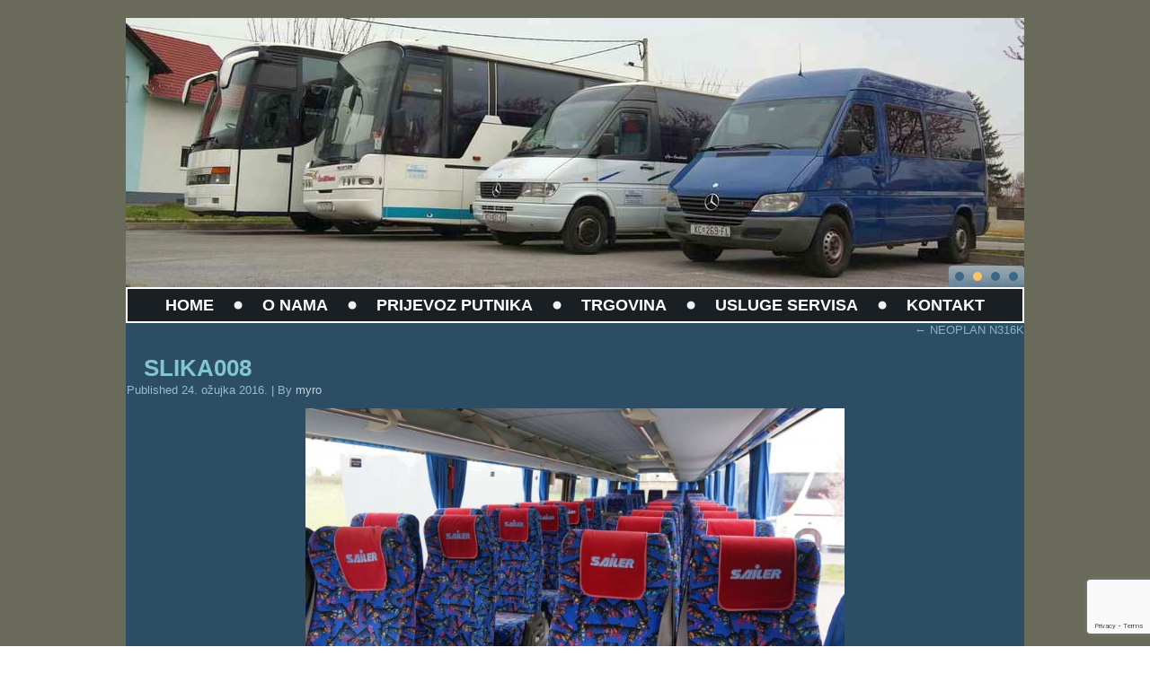

--- FILE ---
content_type: text/html; charset=UTF-8
request_url: http://vukprijevoz.hr/prijevoz-putnika-2/neoplan/slika008-2/
body_size: 17220
content:
<!DOCTYPE html>
<html lang="hr">
<head>
<meta charset="UTF-8" />
<!-- Created by Artisteer v4.3.0.60745 -->
<!--[if lt IE 9]><script src="/html5.js"></script><![endif]-->

<link rel="stylesheet" href="http://vukprijevoz.hr/wp-content/themes/Tema_final/style.css" media="screen" />
<link rel="pingback" href="http://vukprijevoz.hr/xmlrpc.php" />
<title>slika008 |</title>

<!-- This site is optimized with the Yoast SEO plugin v12.8.1 - https://yoast.com/wordpress/plugins/seo/ -->
<meta name="robots" content="max-snippet:-1, max-image-preview:large, max-video-preview:-1"/>
<link rel="canonical" href="http://vukprijevoz.hr/prijevoz-putnika-2/neoplan/slika008-2/" />
<meta property="og:locale" content="hr_HR" />
<meta property="og:type" content="article" />
<meta property="og:title" content="slika008 |" />
<meta property="og:url" content="http://vukprijevoz.hr/prijevoz-putnika-2/neoplan/slika008-2/" />
<meta property="article:publisher" content="https://www.facebook.com/vukdjurdjevac" />
<meta property="og:image" content="http://vukprijevoz.hr/wp-content/uploads/2016/03/slika008-1.jpg" />
<meta property="og:image:width" content="1280" />
<meta property="og:image:height" content="851" />
<meta name="twitter:card" content="summary" />
<meta name="twitter:title" content="slika008 |" />
<meta name="twitter:image" content="http://vukprijevoz.hr/wp-content/uploads/2016/03/slika008-1.jpg" />
<script type='application/ld+json' class='yoast-schema-graph yoast-schema-graph--main'>{"@context":"https://schema.org","@graph":[{"@type":"WebSite","@id":"http://vukprijevoz.hr/#website","url":"http://vukprijevoz.hr/","name":"","potentialAction":{"@type":"SearchAction","target":"http://vukprijevoz.hr/?s={search_term_string}","query-input":"required name=search_term_string"}},{"@type":"WebPage","@id":"http://vukprijevoz.hr/prijevoz-putnika-2/neoplan/slika008-2/#webpage","url":"http://vukprijevoz.hr/prijevoz-putnika-2/neoplan/slika008-2/","inLanguage":"hr","name":"slika008 |","isPartOf":{"@id":"http://vukprijevoz.hr/#website"},"datePublished":"2016-03-24T11:53:26+00:00","dateModified":"2016-03-24T11:53:26+00:00"}]}</script>
<!-- / Yoast SEO plugin. -->

<link rel='dns-prefetch' href='//www.google.com' />
<link rel='dns-prefetch' href='//s.w.org' />
<link rel="alternate" type="application/rss+xml" title=" &raquo; Kanal" href="http://vukprijevoz.hr/feed/" />
<link rel="alternate" type="application/rss+xml" title=" &raquo; Kanal komentara" href="http://vukprijevoz.hr/comments/feed/" />
<link rel="alternate" type="application/rss+xml" title=" &raquo; slika008 Kanal komentara" href="http://vukprijevoz.hr/prijevoz-putnika-2/neoplan/slika008-2/feed/" />
		<script type="text/javascript">
			window._wpemojiSettings = {"baseUrl":"https:\/\/s.w.org\/images\/core\/emoji\/12.0.0-1\/72x72\/","ext":".png","svgUrl":"https:\/\/s.w.org\/images\/core\/emoji\/12.0.0-1\/svg\/","svgExt":".svg","source":{"concatemoji":"http:\/\/vukprijevoz.hr\/wp-includes\/js\/wp-emoji-release.min.js?ver=5.3.20"}};
			!function(e,a,t){var n,r,o,i=a.createElement("canvas"),p=i.getContext&&i.getContext("2d");function s(e,t){var a=String.fromCharCode;p.clearRect(0,0,i.width,i.height),p.fillText(a.apply(this,e),0,0);e=i.toDataURL();return p.clearRect(0,0,i.width,i.height),p.fillText(a.apply(this,t),0,0),e===i.toDataURL()}function c(e){var t=a.createElement("script");t.src=e,t.defer=t.type="text/javascript",a.getElementsByTagName("head")[0].appendChild(t)}for(o=Array("flag","emoji"),t.supports={everything:!0,everythingExceptFlag:!0},r=0;r<o.length;r++)t.supports[o[r]]=function(e){if(!p||!p.fillText)return!1;switch(p.textBaseline="top",p.font="600 32px Arial",e){case"flag":return s([127987,65039,8205,9895,65039],[127987,65039,8203,9895,65039])?!1:!s([55356,56826,55356,56819],[55356,56826,8203,55356,56819])&&!s([55356,57332,56128,56423,56128,56418,56128,56421,56128,56430,56128,56423,56128,56447],[55356,57332,8203,56128,56423,8203,56128,56418,8203,56128,56421,8203,56128,56430,8203,56128,56423,8203,56128,56447]);case"emoji":return!s([55357,56424,55356,57342,8205,55358,56605,8205,55357,56424,55356,57340],[55357,56424,55356,57342,8203,55358,56605,8203,55357,56424,55356,57340])}return!1}(o[r]),t.supports.everything=t.supports.everything&&t.supports[o[r]],"flag"!==o[r]&&(t.supports.everythingExceptFlag=t.supports.everythingExceptFlag&&t.supports[o[r]]);t.supports.everythingExceptFlag=t.supports.everythingExceptFlag&&!t.supports.flag,t.DOMReady=!1,t.readyCallback=function(){t.DOMReady=!0},t.supports.everything||(n=function(){t.readyCallback()},a.addEventListener?(a.addEventListener("DOMContentLoaded",n,!1),e.addEventListener("load",n,!1)):(e.attachEvent("onload",n),a.attachEvent("onreadystatechange",function(){"complete"===a.readyState&&t.readyCallback()})),(n=t.source||{}).concatemoji?c(n.concatemoji):n.wpemoji&&n.twemoji&&(c(n.twemoji),c(n.wpemoji)))}(window,document,window._wpemojiSettings);
		</script>
		<style type="text/css">
img.wp-smiley,
img.emoji {
	display: inline !important;
	border: none !important;
	box-shadow: none !important;
	height: 1em !important;
	width: 1em !important;
	margin: 0 .07em !important;
	vertical-align: -0.1em !important;
	background: none !important;
	padding: 0 !important;
}
</style>
	<link rel='stylesheet' id='wp-block-library-css'  href='http://vukprijevoz.hr/wp-includes/css/dist/block-library/style.min.css?ver=5.3.20' type='text/css' media='all' />
<link rel='stylesheet' id='contact-form-7-css'  href='http://vukprijevoz.hr/wp-content/plugins/contact-form-7/includes/css/styles.css?ver=5.1.6' type='text/css' media='all' />
<link rel='stylesheet' id='slb_core-css'  href='http://vukprijevoz.hr/wp-content/plugins/simple-lightbox/client/css/app.css?ver=2.5.3' type='text/css' media='all' />
<!--[if lte IE 7]>
<link rel='stylesheet' id='style.ie7.css-css'  href='http://vukprijevoz.hr/wp-content/themes/Tema_final/style.ie7.css?ver=5.3.20' type='text/css' media='screen' />
<![endif]-->
<script type='text/javascript' src='http://vukprijevoz.hr/wp-content/themes/Tema_final/jquery.js?ver=5.3.20'></script>
<script type='text/javascript' src='http://vukprijevoz.hr/wp-content/themes/Tema_final/jquery-migrate-1.1.1.js?ver=5.3.20'></script>
<script type='text/javascript' src='http://vukprijevoz.hr/wp-content/themes/Tema_final/script.js?ver=5.3.20'></script>
<link rel='https://api.w.org/' href='http://vukprijevoz.hr/wp-json/' />
<link rel="EditURI" type="application/rsd+xml" title="RSD" href="http://vukprijevoz.hr/xmlrpc.php?rsd" />
<link rel="wlwmanifest" type="application/wlwmanifest+xml" href="http://vukprijevoz.hr/wp-includes/wlwmanifest.xml" /> 
<link rel='shortlink' href='http://vukprijevoz.hr/?p=122' />
<link rel="alternate" type="application/json+oembed" href="http://vukprijevoz.hr/wp-json/oembed/1.0/embed?url=http%3A%2F%2Fvukprijevoz.hr%2Fprijevoz-putnika-2%2Fneoplan%2Fslika008-2%2F" />
<link rel="alternate" type="text/xml+oembed" href="http://vukprijevoz.hr/wp-json/oembed/1.0/embed?url=http%3A%2F%2Fvukprijevoz.hr%2Fprijevoz-putnika-2%2Fneoplan%2Fslika008-2%2F&#038;format=xml" />
<link rel="shortcut icon" href="http://vukprijevoz.hr/wp-content/themes/Tema_final/favicon.ico" />


</head>
<body class="attachment attachment-template-default attachmentid-122 attachment-jpeg">

<div id="art-main">
    <div class="art-sheet clearfix">

<header class="art-header">

    <div class="art-shapes">
        
            </div>

<div class="art-slider art-slidecontainerheader" data-width="1000" data-height="300">
    <div class="art-slider-inner">
<div class="art-slide-item art-slideheader0">


</div>
<div class="art-slide-item art-slideheader1">


</div>
<div class="art-slide-item art-slideheader2">


</div>
<div class="art-slide-item art-slideheader3">


</div>

    </div>
</div>


<div class="art-slidenavigator art-slidenavigatorheader" data-left="1" data-top="1">
<a href="#" class="art-slidenavigatoritem"></a><a href="#" class="art-slidenavigatoritem"></a><a href="#" class="art-slidenavigatoritem"></a><a href="#" class="art-slidenavigatoritem"></a>
</div>








                
                    
</header>

<nav class="art-nav">
    
<ul class="art-hmenu menu-5">
	<li class="menu-item-86"><a title="HOME" href="http://vukprijevoz.hr/">HOME</a>
	</li>
	<li class="menu-item-87"><a title="O NAMA" href="http://vukprijevoz.hr/o-nama-2/">O NAMA</a>
	</li>
	<li class="menu-item-88"><a title="PRIJEVOZ PUTNIKA" href="http://vukprijevoz.hr/prijevoz-putnika-2/">PRIJEVOZ PUTNIKA</a>
	<ul>
		<li class="menu-item-89"><a title="SETRA" href="http://vukprijevoz.hr/prijevoz-putnika-2/setra/">SETRA</a>
		</li>
		<li class="menu-item-90"><a title="NEOPLAN" href="http://vukprijevoz.hr/prijevoz-putnika-2/neoplan/">NEOPLAN</a>
		</li>
		<li class="menu-item-91"><a title="MB SPRINTER 412" href="http://vukprijevoz.hr/prijevoz-putnika-2/mb-sprinter-412/">MB SPRINTER 412</a>
		</li>
		<li class="menu-item-92"><a title="MB SPRINTER 213" href="http://vukprijevoz.hr/prijevoz-putnika-2/mb-sprinter-213/">MB SPRINTER 213</a>
		</li>
	</ul>
	</li>
	<li class="menu-item-93"><a title="TRGOVINA" href="http://vukprijevoz.hr/trgovina-2/">TRGOVINA</a>
	</li>
	<li class="menu-item-94"><a title="USLUGE SERVISA" href="http://vukprijevoz.hr/usluge-servisa-2/">USLUGE SERVISA</a>
	</li>
	<li class="menu-item-95"><a title="KONTAKT" href="http://vukprijevoz.hr/kontakt-2/">KONTAKT</a>
	</li>
</ul>
 
    </nav><div class="art-layout-wrapper">
                <div class="art-content-layout">
                    <div class="art-content-layout-row">
                        <div class="art-layout-cell art-content">

							<article class="art-post art-article " style="">
                                                                                                <div class="art-postcontent clearfix"><div class="navigation">
    <div class="alignleft"></div>
    <div class="alignright"><a href="http://vukprijevoz.hr/prijevoz-putnika-2/neoplan/" title="Return to NEOPLAN N316K" rel="gallery"><span class="meta-nav">&larr;</span> NEOPLAN N316K</a></div>
 </div></div>
                                                

</article>
		<article id="post-122"  class="art-post art-article  post-122 attachment type-attachment status-inherit hentry" style="">
                                <h1 class="art-postheader entry-title"><a href="http://vukprijevoz.hr/prijevoz-putnika-2/neoplan/slika008-2/" rel="bookmark" title="slika008">slika008</a></h1>                                                <div class="art-postheadericons art-metadata-icons"><span class="art-postdateicon"><span class="date">Published</span> <span class="entry-date updated" title="11:53">24. ožujka 2016.</span></span> | <span class="art-postauthoricon"><span class="author">By</span> <span class="author vcard"><a class="url fn n" href="http://vukprijevoz.hr/author/myro/" title="View all posts by myro">myro</a></span></span></div>                <div class="art-postcontent clearfix">	<p class="attachment center">
		<a href="http://vukprijevoz.hr/prijevoz-putnika-2/neoplan/slika009-2/" title="slika008" rel="attachment">
			<img width="600" height="399" src="http://vukprijevoz.hr/wp-content/uploads/2016/03/slika008-1.jpg" class="attachment-600x9999 size-600x9999" alt="" srcset="http://vukprijevoz.hr/wp-content/uploads/2016/03/slika008-1.jpg 1280w, http://vukprijevoz.hr/wp-content/uploads/2016/03/slika008-1-300x199.jpg 300w, http://vukprijevoz.hr/wp-content/uploads/2016/03/slika008-1-768x511.jpg 768w, http://vukprijevoz.hr/wp-content/uploads/2016/03/slika008-1-1024x681.jpg 1024w" sizes="(max-width: 600px) 100vw, 600px" />		</a>
	</p>
	<p class="center">Full size is <a href="http://vukprijevoz.hr/wp-content/uploads/2016/03/slika008-1.jpg" title="Link to full-size image">1280 &times; 851</a> pixels</p><div class="navigation">
    <div class="alignleft"><a href='http://vukprijevoz.hr/prijevoz-putnika-2/neoplan/slika009-2/'>slika009</a> &raquo;</div>
    <div class="alignright">&laquo; <a href='http://vukprijevoz.hr/prijevoz-putnika-2/neoplan/slika007-2/'>slika007</a></div>
 </div></div>
                                                

</article>
		<div id="respond" class="art-commentsform" class="comment-respond">
		<h2 id="reply-title" class="art-postheader" class="comment-reply-title">Odgovori <small><a rel="nofollow" id="cancel-comment-reply-link" href="/prijevoz-putnika-2/neoplan/slika008-2/#respond" style="display:none;">Otkaži odgovor</a></small></h2><form action="http://vukprijevoz.hr/wp-comments-post.php" method="post" id="commentform" class="comment-form"><p class="comment-notes"><span id="email-notes">Vaša adresa e-pošte neće biti objavljena.</span> Obavezna polja su označena sa <span class="required">*</span></p><p class="comment-form-comment"><label for="comment">Komentar</label> <textarea id="comment" name="comment" cols="45" rows="8" maxlength="65525" required="required"></textarea></p><p class="comment-form-author"><label for="author">Ime <span class="required">*</span></label> <input id="author" name="author" type="text" value="" size="30" maxlength="245" required='required' /></p>
<p class="comment-form-email"><label for="email">E-pošta <span class="required">*</span></label> <input id="email" name="email" type="text" value="" size="30" maxlength="100" aria-describedby="email-notes" required='required' /></p>
<p class="comment-form-url"><label for="url">Web-stranica</label> <input id="url" name="url" type="text" value="" size="30" maxlength="200" /></p>
<p class="comment-form-cookies-consent"><input id="wp-comment-cookies-consent" name="wp-comment-cookies-consent" type="checkbox" value="yes" /> <label for="wp-comment-cookies-consent">Spremi moje ime, e-poštu i web-stranicu u ovom internet pregledniku za sljedeći put kada budem komentirao.</label></p>
<p class="form-submit"><input name="submit" class="art-button" type="submit" id="submit" class="submit" value="Objavi komentar" /> <input type='hidden' name='comment_post_ID' value='122' id='comment_post_ID' />
<input type='hidden' name='comment_parent' id='comment_parent' value='0' />
</p></form>	</div><!-- #respond -->
				

                        </div>
                    </div>
                </div>
            </div><footer class="art-footer"><div class="art-footer-text">
  
<div class="art-content-layout-wrapper layout-item-0">
<div class="art-content-layout layout-item-1">
    <div class="art-content-layout-row">
    <div class="art-layout-cell layout-item-2" style="width: 50%">        <p><span style="font-size: 12px;">Sva prava pridržana © 2016</span></p>
    </div><div class="art-layout-cell layout-item-2" style="width: 50%">        <p style="text-align: right;"><span style="font-size: 12px;">Vuk d.o.o., Stjepana Radića 39, 48350 Đurđevac&nbsp;</span></p><p style="text-align: right;"><span style="font-size: 12px;">tel: 048/812-320, e-mail: info@vukprijevoz.hr</span></p>
    </div>
    </div>
</div>
</div>



</div>
</footer>

    </div>
</div>


<div id="wp-footer">
	<script type='text/javascript' src='http://vukprijevoz.hr/wp-includes/js/comment-reply.min.js?ver=5.3.20'></script>
<script type='text/javascript'>
/* <![CDATA[ */
var wpcf7 = {"apiSettings":{"root":"http:\/\/vukprijevoz.hr\/wp-json\/contact-form-7\/v1","namespace":"contact-form-7\/v1"}};
/* ]]> */
</script>
<script type='text/javascript' src='http://vukprijevoz.hr/wp-content/plugins/contact-form-7/includes/js/scripts.js?ver=5.1.6'></script>
<script type='text/javascript' src='https://www.google.com/recaptcha/api.js?render=6LfU-c8UAAAAAM21nzzZekfkeHoCJkYSjYaDxOec&#038;ver=3.0'></script>
<script type='text/javascript' src='http://vukprijevoz.hr/wp-includes/js/wp-embed.min.js?ver=5.3.20'></script>
<script type="text/javascript" id="slb_context">/* <![CDATA[ */if ( !!window.jQuery ) {(function($){$(document).ready(function(){if ( !!window.SLB ) { {$.extend(SLB, {"context":["public","user_guest"]});} }})})(jQuery);}/* ]]> */</script>
<script type="text/javascript">
( function( grecaptcha, sitekey, actions ) {

	var wpcf7recaptcha = {

		execute: function( action ) {
			grecaptcha.execute(
				sitekey,
				{ action: action }
			).then( function( token ) {
				var forms = document.getElementsByTagName( 'form' );

				for ( var i = 0; i < forms.length; i++ ) {
					var fields = forms[ i ].getElementsByTagName( 'input' );

					for ( var j = 0; j < fields.length; j++ ) {
						var field = fields[ j ];

						if ( 'g-recaptcha-response' === field.getAttribute( 'name' ) ) {
							field.setAttribute( 'value', token );
							break;
						}
					}
				}
			} );
		},

		executeOnHomepage: function() {
			wpcf7recaptcha.execute( actions[ 'homepage' ] );
		},

		executeOnContactform: function() {
			wpcf7recaptcha.execute( actions[ 'contactform' ] );
		},

	};

	grecaptcha.ready(
		wpcf7recaptcha.executeOnHomepage
	);

	document.addEventListener( 'change',
		wpcf7recaptcha.executeOnContactform, false
	);

	document.addEventListener( 'wpcf7submit',
		wpcf7recaptcha.executeOnHomepage, false
	);

} )(
	grecaptcha,
	'6LfU-c8UAAAAAM21nzzZekfkeHoCJkYSjYaDxOec',
	{"homepage":"homepage","contactform":"contactform"}
);
</script>
	<!-- 41 queries. 0,102 seconds. -->
</div>
</body>
</html>



--- FILE ---
content_type: text/html; charset=utf-8
request_url: https://www.google.com/recaptcha/api2/anchor?ar=1&k=6LfU-c8UAAAAAM21nzzZekfkeHoCJkYSjYaDxOec&co=aHR0cDovL3Z1a3ByaWpldm96LmhyOjgw&hl=en&v=PoyoqOPhxBO7pBk68S4YbpHZ&size=invisible&anchor-ms=20000&execute-ms=30000&cb=w4b6e9ybky8m
body_size: 48768
content:
<!DOCTYPE HTML><html dir="ltr" lang="en"><head><meta http-equiv="Content-Type" content="text/html; charset=UTF-8">
<meta http-equiv="X-UA-Compatible" content="IE=edge">
<title>reCAPTCHA</title>
<style type="text/css">
/* cyrillic-ext */
@font-face {
  font-family: 'Roboto';
  font-style: normal;
  font-weight: 400;
  font-stretch: 100%;
  src: url(//fonts.gstatic.com/s/roboto/v48/KFO7CnqEu92Fr1ME7kSn66aGLdTylUAMa3GUBHMdazTgWw.woff2) format('woff2');
  unicode-range: U+0460-052F, U+1C80-1C8A, U+20B4, U+2DE0-2DFF, U+A640-A69F, U+FE2E-FE2F;
}
/* cyrillic */
@font-face {
  font-family: 'Roboto';
  font-style: normal;
  font-weight: 400;
  font-stretch: 100%;
  src: url(//fonts.gstatic.com/s/roboto/v48/KFO7CnqEu92Fr1ME7kSn66aGLdTylUAMa3iUBHMdazTgWw.woff2) format('woff2');
  unicode-range: U+0301, U+0400-045F, U+0490-0491, U+04B0-04B1, U+2116;
}
/* greek-ext */
@font-face {
  font-family: 'Roboto';
  font-style: normal;
  font-weight: 400;
  font-stretch: 100%;
  src: url(//fonts.gstatic.com/s/roboto/v48/KFO7CnqEu92Fr1ME7kSn66aGLdTylUAMa3CUBHMdazTgWw.woff2) format('woff2');
  unicode-range: U+1F00-1FFF;
}
/* greek */
@font-face {
  font-family: 'Roboto';
  font-style: normal;
  font-weight: 400;
  font-stretch: 100%;
  src: url(//fonts.gstatic.com/s/roboto/v48/KFO7CnqEu92Fr1ME7kSn66aGLdTylUAMa3-UBHMdazTgWw.woff2) format('woff2');
  unicode-range: U+0370-0377, U+037A-037F, U+0384-038A, U+038C, U+038E-03A1, U+03A3-03FF;
}
/* math */
@font-face {
  font-family: 'Roboto';
  font-style: normal;
  font-weight: 400;
  font-stretch: 100%;
  src: url(//fonts.gstatic.com/s/roboto/v48/KFO7CnqEu92Fr1ME7kSn66aGLdTylUAMawCUBHMdazTgWw.woff2) format('woff2');
  unicode-range: U+0302-0303, U+0305, U+0307-0308, U+0310, U+0312, U+0315, U+031A, U+0326-0327, U+032C, U+032F-0330, U+0332-0333, U+0338, U+033A, U+0346, U+034D, U+0391-03A1, U+03A3-03A9, U+03B1-03C9, U+03D1, U+03D5-03D6, U+03F0-03F1, U+03F4-03F5, U+2016-2017, U+2034-2038, U+203C, U+2040, U+2043, U+2047, U+2050, U+2057, U+205F, U+2070-2071, U+2074-208E, U+2090-209C, U+20D0-20DC, U+20E1, U+20E5-20EF, U+2100-2112, U+2114-2115, U+2117-2121, U+2123-214F, U+2190, U+2192, U+2194-21AE, U+21B0-21E5, U+21F1-21F2, U+21F4-2211, U+2213-2214, U+2216-22FF, U+2308-230B, U+2310, U+2319, U+231C-2321, U+2336-237A, U+237C, U+2395, U+239B-23B7, U+23D0, U+23DC-23E1, U+2474-2475, U+25AF, U+25B3, U+25B7, U+25BD, U+25C1, U+25CA, U+25CC, U+25FB, U+266D-266F, U+27C0-27FF, U+2900-2AFF, U+2B0E-2B11, U+2B30-2B4C, U+2BFE, U+3030, U+FF5B, U+FF5D, U+1D400-1D7FF, U+1EE00-1EEFF;
}
/* symbols */
@font-face {
  font-family: 'Roboto';
  font-style: normal;
  font-weight: 400;
  font-stretch: 100%;
  src: url(//fonts.gstatic.com/s/roboto/v48/KFO7CnqEu92Fr1ME7kSn66aGLdTylUAMaxKUBHMdazTgWw.woff2) format('woff2');
  unicode-range: U+0001-000C, U+000E-001F, U+007F-009F, U+20DD-20E0, U+20E2-20E4, U+2150-218F, U+2190, U+2192, U+2194-2199, U+21AF, U+21E6-21F0, U+21F3, U+2218-2219, U+2299, U+22C4-22C6, U+2300-243F, U+2440-244A, U+2460-24FF, U+25A0-27BF, U+2800-28FF, U+2921-2922, U+2981, U+29BF, U+29EB, U+2B00-2BFF, U+4DC0-4DFF, U+FFF9-FFFB, U+10140-1018E, U+10190-1019C, U+101A0, U+101D0-101FD, U+102E0-102FB, U+10E60-10E7E, U+1D2C0-1D2D3, U+1D2E0-1D37F, U+1F000-1F0FF, U+1F100-1F1AD, U+1F1E6-1F1FF, U+1F30D-1F30F, U+1F315, U+1F31C, U+1F31E, U+1F320-1F32C, U+1F336, U+1F378, U+1F37D, U+1F382, U+1F393-1F39F, U+1F3A7-1F3A8, U+1F3AC-1F3AF, U+1F3C2, U+1F3C4-1F3C6, U+1F3CA-1F3CE, U+1F3D4-1F3E0, U+1F3ED, U+1F3F1-1F3F3, U+1F3F5-1F3F7, U+1F408, U+1F415, U+1F41F, U+1F426, U+1F43F, U+1F441-1F442, U+1F444, U+1F446-1F449, U+1F44C-1F44E, U+1F453, U+1F46A, U+1F47D, U+1F4A3, U+1F4B0, U+1F4B3, U+1F4B9, U+1F4BB, U+1F4BF, U+1F4C8-1F4CB, U+1F4D6, U+1F4DA, U+1F4DF, U+1F4E3-1F4E6, U+1F4EA-1F4ED, U+1F4F7, U+1F4F9-1F4FB, U+1F4FD-1F4FE, U+1F503, U+1F507-1F50B, U+1F50D, U+1F512-1F513, U+1F53E-1F54A, U+1F54F-1F5FA, U+1F610, U+1F650-1F67F, U+1F687, U+1F68D, U+1F691, U+1F694, U+1F698, U+1F6AD, U+1F6B2, U+1F6B9-1F6BA, U+1F6BC, U+1F6C6-1F6CF, U+1F6D3-1F6D7, U+1F6E0-1F6EA, U+1F6F0-1F6F3, U+1F6F7-1F6FC, U+1F700-1F7FF, U+1F800-1F80B, U+1F810-1F847, U+1F850-1F859, U+1F860-1F887, U+1F890-1F8AD, U+1F8B0-1F8BB, U+1F8C0-1F8C1, U+1F900-1F90B, U+1F93B, U+1F946, U+1F984, U+1F996, U+1F9E9, U+1FA00-1FA6F, U+1FA70-1FA7C, U+1FA80-1FA89, U+1FA8F-1FAC6, U+1FACE-1FADC, U+1FADF-1FAE9, U+1FAF0-1FAF8, U+1FB00-1FBFF;
}
/* vietnamese */
@font-face {
  font-family: 'Roboto';
  font-style: normal;
  font-weight: 400;
  font-stretch: 100%;
  src: url(//fonts.gstatic.com/s/roboto/v48/KFO7CnqEu92Fr1ME7kSn66aGLdTylUAMa3OUBHMdazTgWw.woff2) format('woff2');
  unicode-range: U+0102-0103, U+0110-0111, U+0128-0129, U+0168-0169, U+01A0-01A1, U+01AF-01B0, U+0300-0301, U+0303-0304, U+0308-0309, U+0323, U+0329, U+1EA0-1EF9, U+20AB;
}
/* latin-ext */
@font-face {
  font-family: 'Roboto';
  font-style: normal;
  font-weight: 400;
  font-stretch: 100%;
  src: url(//fonts.gstatic.com/s/roboto/v48/KFO7CnqEu92Fr1ME7kSn66aGLdTylUAMa3KUBHMdazTgWw.woff2) format('woff2');
  unicode-range: U+0100-02BA, U+02BD-02C5, U+02C7-02CC, U+02CE-02D7, U+02DD-02FF, U+0304, U+0308, U+0329, U+1D00-1DBF, U+1E00-1E9F, U+1EF2-1EFF, U+2020, U+20A0-20AB, U+20AD-20C0, U+2113, U+2C60-2C7F, U+A720-A7FF;
}
/* latin */
@font-face {
  font-family: 'Roboto';
  font-style: normal;
  font-weight: 400;
  font-stretch: 100%;
  src: url(//fonts.gstatic.com/s/roboto/v48/KFO7CnqEu92Fr1ME7kSn66aGLdTylUAMa3yUBHMdazQ.woff2) format('woff2');
  unicode-range: U+0000-00FF, U+0131, U+0152-0153, U+02BB-02BC, U+02C6, U+02DA, U+02DC, U+0304, U+0308, U+0329, U+2000-206F, U+20AC, U+2122, U+2191, U+2193, U+2212, U+2215, U+FEFF, U+FFFD;
}
/* cyrillic-ext */
@font-face {
  font-family: 'Roboto';
  font-style: normal;
  font-weight: 500;
  font-stretch: 100%;
  src: url(//fonts.gstatic.com/s/roboto/v48/KFO7CnqEu92Fr1ME7kSn66aGLdTylUAMa3GUBHMdazTgWw.woff2) format('woff2');
  unicode-range: U+0460-052F, U+1C80-1C8A, U+20B4, U+2DE0-2DFF, U+A640-A69F, U+FE2E-FE2F;
}
/* cyrillic */
@font-face {
  font-family: 'Roboto';
  font-style: normal;
  font-weight: 500;
  font-stretch: 100%;
  src: url(//fonts.gstatic.com/s/roboto/v48/KFO7CnqEu92Fr1ME7kSn66aGLdTylUAMa3iUBHMdazTgWw.woff2) format('woff2');
  unicode-range: U+0301, U+0400-045F, U+0490-0491, U+04B0-04B1, U+2116;
}
/* greek-ext */
@font-face {
  font-family: 'Roboto';
  font-style: normal;
  font-weight: 500;
  font-stretch: 100%;
  src: url(//fonts.gstatic.com/s/roboto/v48/KFO7CnqEu92Fr1ME7kSn66aGLdTylUAMa3CUBHMdazTgWw.woff2) format('woff2');
  unicode-range: U+1F00-1FFF;
}
/* greek */
@font-face {
  font-family: 'Roboto';
  font-style: normal;
  font-weight: 500;
  font-stretch: 100%;
  src: url(//fonts.gstatic.com/s/roboto/v48/KFO7CnqEu92Fr1ME7kSn66aGLdTylUAMa3-UBHMdazTgWw.woff2) format('woff2');
  unicode-range: U+0370-0377, U+037A-037F, U+0384-038A, U+038C, U+038E-03A1, U+03A3-03FF;
}
/* math */
@font-face {
  font-family: 'Roboto';
  font-style: normal;
  font-weight: 500;
  font-stretch: 100%;
  src: url(//fonts.gstatic.com/s/roboto/v48/KFO7CnqEu92Fr1ME7kSn66aGLdTylUAMawCUBHMdazTgWw.woff2) format('woff2');
  unicode-range: U+0302-0303, U+0305, U+0307-0308, U+0310, U+0312, U+0315, U+031A, U+0326-0327, U+032C, U+032F-0330, U+0332-0333, U+0338, U+033A, U+0346, U+034D, U+0391-03A1, U+03A3-03A9, U+03B1-03C9, U+03D1, U+03D5-03D6, U+03F0-03F1, U+03F4-03F5, U+2016-2017, U+2034-2038, U+203C, U+2040, U+2043, U+2047, U+2050, U+2057, U+205F, U+2070-2071, U+2074-208E, U+2090-209C, U+20D0-20DC, U+20E1, U+20E5-20EF, U+2100-2112, U+2114-2115, U+2117-2121, U+2123-214F, U+2190, U+2192, U+2194-21AE, U+21B0-21E5, U+21F1-21F2, U+21F4-2211, U+2213-2214, U+2216-22FF, U+2308-230B, U+2310, U+2319, U+231C-2321, U+2336-237A, U+237C, U+2395, U+239B-23B7, U+23D0, U+23DC-23E1, U+2474-2475, U+25AF, U+25B3, U+25B7, U+25BD, U+25C1, U+25CA, U+25CC, U+25FB, U+266D-266F, U+27C0-27FF, U+2900-2AFF, U+2B0E-2B11, U+2B30-2B4C, U+2BFE, U+3030, U+FF5B, U+FF5D, U+1D400-1D7FF, U+1EE00-1EEFF;
}
/* symbols */
@font-face {
  font-family: 'Roboto';
  font-style: normal;
  font-weight: 500;
  font-stretch: 100%;
  src: url(//fonts.gstatic.com/s/roboto/v48/KFO7CnqEu92Fr1ME7kSn66aGLdTylUAMaxKUBHMdazTgWw.woff2) format('woff2');
  unicode-range: U+0001-000C, U+000E-001F, U+007F-009F, U+20DD-20E0, U+20E2-20E4, U+2150-218F, U+2190, U+2192, U+2194-2199, U+21AF, U+21E6-21F0, U+21F3, U+2218-2219, U+2299, U+22C4-22C6, U+2300-243F, U+2440-244A, U+2460-24FF, U+25A0-27BF, U+2800-28FF, U+2921-2922, U+2981, U+29BF, U+29EB, U+2B00-2BFF, U+4DC0-4DFF, U+FFF9-FFFB, U+10140-1018E, U+10190-1019C, U+101A0, U+101D0-101FD, U+102E0-102FB, U+10E60-10E7E, U+1D2C0-1D2D3, U+1D2E0-1D37F, U+1F000-1F0FF, U+1F100-1F1AD, U+1F1E6-1F1FF, U+1F30D-1F30F, U+1F315, U+1F31C, U+1F31E, U+1F320-1F32C, U+1F336, U+1F378, U+1F37D, U+1F382, U+1F393-1F39F, U+1F3A7-1F3A8, U+1F3AC-1F3AF, U+1F3C2, U+1F3C4-1F3C6, U+1F3CA-1F3CE, U+1F3D4-1F3E0, U+1F3ED, U+1F3F1-1F3F3, U+1F3F5-1F3F7, U+1F408, U+1F415, U+1F41F, U+1F426, U+1F43F, U+1F441-1F442, U+1F444, U+1F446-1F449, U+1F44C-1F44E, U+1F453, U+1F46A, U+1F47D, U+1F4A3, U+1F4B0, U+1F4B3, U+1F4B9, U+1F4BB, U+1F4BF, U+1F4C8-1F4CB, U+1F4D6, U+1F4DA, U+1F4DF, U+1F4E3-1F4E6, U+1F4EA-1F4ED, U+1F4F7, U+1F4F9-1F4FB, U+1F4FD-1F4FE, U+1F503, U+1F507-1F50B, U+1F50D, U+1F512-1F513, U+1F53E-1F54A, U+1F54F-1F5FA, U+1F610, U+1F650-1F67F, U+1F687, U+1F68D, U+1F691, U+1F694, U+1F698, U+1F6AD, U+1F6B2, U+1F6B9-1F6BA, U+1F6BC, U+1F6C6-1F6CF, U+1F6D3-1F6D7, U+1F6E0-1F6EA, U+1F6F0-1F6F3, U+1F6F7-1F6FC, U+1F700-1F7FF, U+1F800-1F80B, U+1F810-1F847, U+1F850-1F859, U+1F860-1F887, U+1F890-1F8AD, U+1F8B0-1F8BB, U+1F8C0-1F8C1, U+1F900-1F90B, U+1F93B, U+1F946, U+1F984, U+1F996, U+1F9E9, U+1FA00-1FA6F, U+1FA70-1FA7C, U+1FA80-1FA89, U+1FA8F-1FAC6, U+1FACE-1FADC, U+1FADF-1FAE9, U+1FAF0-1FAF8, U+1FB00-1FBFF;
}
/* vietnamese */
@font-face {
  font-family: 'Roboto';
  font-style: normal;
  font-weight: 500;
  font-stretch: 100%;
  src: url(//fonts.gstatic.com/s/roboto/v48/KFO7CnqEu92Fr1ME7kSn66aGLdTylUAMa3OUBHMdazTgWw.woff2) format('woff2');
  unicode-range: U+0102-0103, U+0110-0111, U+0128-0129, U+0168-0169, U+01A0-01A1, U+01AF-01B0, U+0300-0301, U+0303-0304, U+0308-0309, U+0323, U+0329, U+1EA0-1EF9, U+20AB;
}
/* latin-ext */
@font-face {
  font-family: 'Roboto';
  font-style: normal;
  font-weight: 500;
  font-stretch: 100%;
  src: url(//fonts.gstatic.com/s/roboto/v48/KFO7CnqEu92Fr1ME7kSn66aGLdTylUAMa3KUBHMdazTgWw.woff2) format('woff2');
  unicode-range: U+0100-02BA, U+02BD-02C5, U+02C7-02CC, U+02CE-02D7, U+02DD-02FF, U+0304, U+0308, U+0329, U+1D00-1DBF, U+1E00-1E9F, U+1EF2-1EFF, U+2020, U+20A0-20AB, U+20AD-20C0, U+2113, U+2C60-2C7F, U+A720-A7FF;
}
/* latin */
@font-face {
  font-family: 'Roboto';
  font-style: normal;
  font-weight: 500;
  font-stretch: 100%;
  src: url(//fonts.gstatic.com/s/roboto/v48/KFO7CnqEu92Fr1ME7kSn66aGLdTylUAMa3yUBHMdazQ.woff2) format('woff2');
  unicode-range: U+0000-00FF, U+0131, U+0152-0153, U+02BB-02BC, U+02C6, U+02DA, U+02DC, U+0304, U+0308, U+0329, U+2000-206F, U+20AC, U+2122, U+2191, U+2193, U+2212, U+2215, U+FEFF, U+FFFD;
}
/* cyrillic-ext */
@font-face {
  font-family: 'Roboto';
  font-style: normal;
  font-weight: 900;
  font-stretch: 100%;
  src: url(//fonts.gstatic.com/s/roboto/v48/KFO7CnqEu92Fr1ME7kSn66aGLdTylUAMa3GUBHMdazTgWw.woff2) format('woff2');
  unicode-range: U+0460-052F, U+1C80-1C8A, U+20B4, U+2DE0-2DFF, U+A640-A69F, U+FE2E-FE2F;
}
/* cyrillic */
@font-face {
  font-family: 'Roboto';
  font-style: normal;
  font-weight: 900;
  font-stretch: 100%;
  src: url(//fonts.gstatic.com/s/roboto/v48/KFO7CnqEu92Fr1ME7kSn66aGLdTylUAMa3iUBHMdazTgWw.woff2) format('woff2');
  unicode-range: U+0301, U+0400-045F, U+0490-0491, U+04B0-04B1, U+2116;
}
/* greek-ext */
@font-face {
  font-family: 'Roboto';
  font-style: normal;
  font-weight: 900;
  font-stretch: 100%;
  src: url(//fonts.gstatic.com/s/roboto/v48/KFO7CnqEu92Fr1ME7kSn66aGLdTylUAMa3CUBHMdazTgWw.woff2) format('woff2');
  unicode-range: U+1F00-1FFF;
}
/* greek */
@font-face {
  font-family: 'Roboto';
  font-style: normal;
  font-weight: 900;
  font-stretch: 100%;
  src: url(//fonts.gstatic.com/s/roboto/v48/KFO7CnqEu92Fr1ME7kSn66aGLdTylUAMa3-UBHMdazTgWw.woff2) format('woff2');
  unicode-range: U+0370-0377, U+037A-037F, U+0384-038A, U+038C, U+038E-03A1, U+03A3-03FF;
}
/* math */
@font-face {
  font-family: 'Roboto';
  font-style: normal;
  font-weight: 900;
  font-stretch: 100%;
  src: url(//fonts.gstatic.com/s/roboto/v48/KFO7CnqEu92Fr1ME7kSn66aGLdTylUAMawCUBHMdazTgWw.woff2) format('woff2');
  unicode-range: U+0302-0303, U+0305, U+0307-0308, U+0310, U+0312, U+0315, U+031A, U+0326-0327, U+032C, U+032F-0330, U+0332-0333, U+0338, U+033A, U+0346, U+034D, U+0391-03A1, U+03A3-03A9, U+03B1-03C9, U+03D1, U+03D5-03D6, U+03F0-03F1, U+03F4-03F5, U+2016-2017, U+2034-2038, U+203C, U+2040, U+2043, U+2047, U+2050, U+2057, U+205F, U+2070-2071, U+2074-208E, U+2090-209C, U+20D0-20DC, U+20E1, U+20E5-20EF, U+2100-2112, U+2114-2115, U+2117-2121, U+2123-214F, U+2190, U+2192, U+2194-21AE, U+21B0-21E5, U+21F1-21F2, U+21F4-2211, U+2213-2214, U+2216-22FF, U+2308-230B, U+2310, U+2319, U+231C-2321, U+2336-237A, U+237C, U+2395, U+239B-23B7, U+23D0, U+23DC-23E1, U+2474-2475, U+25AF, U+25B3, U+25B7, U+25BD, U+25C1, U+25CA, U+25CC, U+25FB, U+266D-266F, U+27C0-27FF, U+2900-2AFF, U+2B0E-2B11, U+2B30-2B4C, U+2BFE, U+3030, U+FF5B, U+FF5D, U+1D400-1D7FF, U+1EE00-1EEFF;
}
/* symbols */
@font-face {
  font-family: 'Roboto';
  font-style: normal;
  font-weight: 900;
  font-stretch: 100%;
  src: url(//fonts.gstatic.com/s/roboto/v48/KFO7CnqEu92Fr1ME7kSn66aGLdTylUAMaxKUBHMdazTgWw.woff2) format('woff2');
  unicode-range: U+0001-000C, U+000E-001F, U+007F-009F, U+20DD-20E0, U+20E2-20E4, U+2150-218F, U+2190, U+2192, U+2194-2199, U+21AF, U+21E6-21F0, U+21F3, U+2218-2219, U+2299, U+22C4-22C6, U+2300-243F, U+2440-244A, U+2460-24FF, U+25A0-27BF, U+2800-28FF, U+2921-2922, U+2981, U+29BF, U+29EB, U+2B00-2BFF, U+4DC0-4DFF, U+FFF9-FFFB, U+10140-1018E, U+10190-1019C, U+101A0, U+101D0-101FD, U+102E0-102FB, U+10E60-10E7E, U+1D2C0-1D2D3, U+1D2E0-1D37F, U+1F000-1F0FF, U+1F100-1F1AD, U+1F1E6-1F1FF, U+1F30D-1F30F, U+1F315, U+1F31C, U+1F31E, U+1F320-1F32C, U+1F336, U+1F378, U+1F37D, U+1F382, U+1F393-1F39F, U+1F3A7-1F3A8, U+1F3AC-1F3AF, U+1F3C2, U+1F3C4-1F3C6, U+1F3CA-1F3CE, U+1F3D4-1F3E0, U+1F3ED, U+1F3F1-1F3F3, U+1F3F5-1F3F7, U+1F408, U+1F415, U+1F41F, U+1F426, U+1F43F, U+1F441-1F442, U+1F444, U+1F446-1F449, U+1F44C-1F44E, U+1F453, U+1F46A, U+1F47D, U+1F4A3, U+1F4B0, U+1F4B3, U+1F4B9, U+1F4BB, U+1F4BF, U+1F4C8-1F4CB, U+1F4D6, U+1F4DA, U+1F4DF, U+1F4E3-1F4E6, U+1F4EA-1F4ED, U+1F4F7, U+1F4F9-1F4FB, U+1F4FD-1F4FE, U+1F503, U+1F507-1F50B, U+1F50D, U+1F512-1F513, U+1F53E-1F54A, U+1F54F-1F5FA, U+1F610, U+1F650-1F67F, U+1F687, U+1F68D, U+1F691, U+1F694, U+1F698, U+1F6AD, U+1F6B2, U+1F6B9-1F6BA, U+1F6BC, U+1F6C6-1F6CF, U+1F6D3-1F6D7, U+1F6E0-1F6EA, U+1F6F0-1F6F3, U+1F6F7-1F6FC, U+1F700-1F7FF, U+1F800-1F80B, U+1F810-1F847, U+1F850-1F859, U+1F860-1F887, U+1F890-1F8AD, U+1F8B0-1F8BB, U+1F8C0-1F8C1, U+1F900-1F90B, U+1F93B, U+1F946, U+1F984, U+1F996, U+1F9E9, U+1FA00-1FA6F, U+1FA70-1FA7C, U+1FA80-1FA89, U+1FA8F-1FAC6, U+1FACE-1FADC, U+1FADF-1FAE9, U+1FAF0-1FAF8, U+1FB00-1FBFF;
}
/* vietnamese */
@font-face {
  font-family: 'Roboto';
  font-style: normal;
  font-weight: 900;
  font-stretch: 100%;
  src: url(//fonts.gstatic.com/s/roboto/v48/KFO7CnqEu92Fr1ME7kSn66aGLdTylUAMa3OUBHMdazTgWw.woff2) format('woff2');
  unicode-range: U+0102-0103, U+0110-0111, U+0128-0129, U+0168-0169, U+01A0-01A1, U+01AF-01B0, U+0300-0301, U+0303-0304, U+0308-0309, U+0323, U+0329, U+1EA0-1EF9, U+20AB;
}
/* latin-ext */
@font-face {
  font-family: 'Roboto';
  font-style: normal;
  font-weight: 900;
  font-stretch: 100%;
  src: url(//fonts.gstatic.com/s/roboto/v48/KFO7CnqEu92Fr1ME7kSn66aGLdTylUAMa3KUBHMdazTgWw.woff2) format('woff2');
  unicode-range: U+0100-02BA, U+02BD-02C5, U+02C7-02CC, U+02CE-02D7, U+02DD-02FF, U+0304, U+0308, U+0329, U+1D00-1DBF, U+1E00-1E9F, U+1EF2-1EFF, U+2020, U+20A0-20AB, U+20AD-20C0, U+2113, U+2C60-2C7F, U+A720-A7FF;
}
/* latin */
@font-face {
  font-family: 'Roboto';
  font-style: normal;
  font-weight: 900;
  font-stretch: 100%;
  src: url(//fonts.gstatic.com/s/roboto/v48/KFO7CnqEu92Fr1ME7kSn66aGLdTylUAMa3yUBHMdazQ.woff2) format('woff2');
  unicode-range: U+0000-00FF, U+0131, U+0152-0153, U+02BB-02BC, U+02C6, U+02DA, U+02DC, U+0304, U+0308, U+0329, U+2000-206F, U+20AC, U+2122, U+2191, U+2193, U+2212, U+2215, U+FEFF, U+FFFD;
}

</style>
<link rel="stylesheet" type="text/css" href="https://www.gstatic.com/recaptcha/releases/PoyoqOPhxBO7pBk68S4YbpHZ/styles__ltr.css">
<script nonce="VSmO7c7VKkihd4dhiVcWiA" type="text/javascript">window['__recaptcha_api'] = 'https://www.google.com/recaptcha/api2/';</script>
<script type="text/javascript" src="https://www.gstatic.com/recaptcha/releases/PoyoqOPhxBO7pBk68S4YbpHZ/recaptcha__en.js" nonce="VSmO7c7VKkihd4dhiVcWiA">
      
    </script></head>
<body><div id="rc-anchor-alert" class="rc-anchor-alert"></div>
<input type="hidden" id="recaptcha-token" value="[base64]">
<script type="text/javascript" nonce="VSmO7c7VKkihd4dhiVcWiA">
      recaptcha.anchor.Main.init("[\x22ainput\x22,[\x22bgdata\x22,\x22\x22,\[base64]/[base64]/[base64]/ZyhXLGgpOnEoW04sMjEsbF0sVywwKSxoKSxmYWxzZSxmYWxzZSl9Y2F0Y2goayl7RygzNTgsVyk/[base64]/[base64]/[base64]/[base64]/[base64]/[base64]/[base64]/bmV3IEJbT10oRFswXSk6dz09Mj9uZXcgQltPXShEWzBdLERbMV0pOnc9PTM/bmV3IEJbT10oRFswXSxEWzFdLERbMl0pOnc9PTQ/[base64]/[base64]/[base64]/[base64]/[base64]\\u003d\x22,\[base64]\x22,\x22w5rCpcOwCsK4w6TCsyXCuQ/[base64]/Dpn0JwrjCnQTDnsK/wqJYw63CvMOSXUDCosOxGTLDrWvCq8K7BjPCgMOTw4XDrlQLwrZvw7FSMsK1AHFFfiU8w7djwrPDiQU/[base64]/w7tpw5pKOAkpw4zDiMKfS8OAXMKTwpJpwrnDq0vDksKuGCbDpwzCmcO+w6VhNRDDg0N8wqQRw6U6HlzDosONw7J/IknCtMK/QBnDjFwYwrLCkCLCp3fDngsowq/DgwvDrBFtEGhWw7bCjC/Cq8K5aQNTeMOVDWvCncO/w6XDmTbCncKmY2lPw6JvwrNLXRXCnjHDncO6w5Q7w6bChTvDgAhGwpfDgwlwLngwwok/worDoMORw6k2w5dPW8OMekYyPQJUUmnCu8Klw5APwoIBw57DhsOnCMKAb8KeCF/Cu2HDl8O1fw0EOXxew51uBW7DmMK2Q8K/[base64]/[base64]/DowtreAxQBU7CscK6w6hGeCkYF8OiwofDrwDDqsOnJ1rDkwtuJQ9Pwo7CiyINwqY6SmLCoMOXwrPClTXCvF3CkgMvw4TDoMK1w6Juw65ua2DCssKmwq3DlcO4SMKdNsOUwrZ5w6AAIi/DpMK/wr/CsDIaIn7CmsO3UMKAw7pswpfDvwpIJMOiCsKBM2bCqHQuKmrDn1XDhMOTwrsZScOofcKswp1SL8K0F8OVw7/Cn1LCp8OIw4cGSMOQTRkeAMOSw6PCv8Osw4rCs3Vuw4hdwovCj0oIHCN8w7nCqi/Dug9XXAwyAiEsw5PDuyBRN1dseMKuw40jw6LCq8OEX8K+wrRtAsKfO8KiS3Few4HDuj3Dn8KBwoPCplzCvUjDpjZIfmAsOCsQC8OtwqBOwpEBDSMrw7zChR1Bw7DCm0xowpcdAG/ChUQhw4DCisKow59dEynCmEbCsMKaSsK0w7PDmWAiY8KIwpPDjcOwD20kwpXDsMODTcOXw5zDlBzDjk8YWsK7wrfDvMOuZ8KEwr1lw5keJ2nCq8KMETlgYDTClVTClMKnw4fCgsOEw7jCjsKzc8OEwqDCpSnCmCrCmGdDwrLCssK4UsKTUsKLFUFewqU/w7F5UxXDowlvwpzCizbCgWF2woXDiAPDpl96wr7DomAiw48uw7LDvjrDqCUtw7TCkGVhMkN1Y37DkycpNsOOVUfChcOwR8KWwrJgCsKVwqDCj8OCw6fDgTnDmUYZMiM0KHc8w67DqjpDdVLCtW14wqXCksOnw5s0EsO4wo/DlUgpXcOsHijConjCqEctwpbCmsKgEBtGw4LDkCzCsMOKO8KKw5sQwohEw70rasOSE8KKw5XDtMK/NCBbw4fDqsKxw5Qqc8Ocw4HCmSvClsO4w482w7TDisK7woHCmcKOw6HDsMK7w61Xw7rDjMONRU4HZcK5wpPDi8Oqw7orNhciwo1AbnvCrgbDqsOew77CvcKNfsKBdCHDsVkPwqgJw4RQwqHCjRLDlcOTShjDnG/DpMKVwprDojXDrEvChMOnwol8GjbCllY0wptkw79Ww4pqEsO/NxNawq7CisKmw7PCkwnCqD7CkkzCp0DCoTRRV8OsA3FxC8KpwojDtAUgw4PCqizDq8KhFcKXBHPDrMKbw7PClDTDjzUAw5zCuRIndWV1wqNILsO7MMKpw4jCt0TCu0bCnsK/ccK2Oipeahwgw5zDj8Kww4TCmG4ebhvDkzUGAsOrZTdNUyHDjkzDjygkwrgewqELXsKfwpNHw65TwpJOeMOjU0cONCTCl2nCgQMYWCYUfRLDicKlw78Nw6LDscOAw61IwqHClcK9EgklwpHCthvCukJrcMORZ8KOwprCncKXwoHCscO/DlXDiMOmZ3TDqCJ/[base64]/DtT/DlMOHwq/CmMK+EBtow6nDlcOFw4rDv1DCkhRwwolZYMOnV8OywofCp8KEwrvCgHrCusOnacKxJ8KNwrjDqGVcSnB0XcKQesKtK8KUwo3CvsO+w6QGwrxOw67CmAgZw4jCo0XDiCbCr0PCuHwiw7PDmMKuPMKawoNMehInw5/CpsO3L0/Cv1VIwpE+w7ZlFMK1YVUIY8KHLGvDjB0mwqtJwqvCu8Osf8KtZcO8wotswqjCpcKjfMO1D8KUd8O6Bxshw4HCksKaAy3Ch23DmsKoWFgPVjUJAh7Dn8O2OMOBw7p1EcK/w7NnOnvCsT/CoS3CslDDt8KxDx/CrMKZBMK7w695XMKMZE7CrcKwCwkBdsKaGgVow7FIVsKofizDksO7wqrCnC5oWMKKRk89wrwMw7rCicOZVsKodcO9w51wwp/DpcKww6PCpF8YAsO3wqZdwrjDkEQMw6HDuTvCqMKrwqIjw5XDtTXDtDdPw7RoCsKHw7bClWvDuMK4wqnDq8O7w6sLF8Ouwr88UcKVccKoRMKowpnDsApGw6FPImNzEiIXdy7CmcKRLBnDisOeOMOswrjCoz/DlsOxXggiL8OKahc8FMOOEjXDtA9aA8Knw7PDqMKtNkzCt23DmMOXw53Cs8KXVMOxw4PCmgrDocK8w4F7w4IsSCXCnSkHwpchwp5TIEdrwoPCkcKoH8OKf3zDoWUhwq/[base64]/DncKpwrZJw4/[base64]/CncKmdgvCqcKJfsOHw5fDqwZLA8OWwrnCjwJoD8ONw6I8w4Juw6/DvQTCtDULPcKCw7wkw55lwrU2S8KwWD7DucKkw5woQcKzOcKhKVnCq8KrLwUHw4E/w5PDpMK1WyzDjsKXQ8O0f8KPSMOfb8KXM8OvwpDCvwt8woh8aMKrLsK/w5cCw4hORcKgd8KoSsKsDMKiw4s2K0bCtljDk8OwwqnDs8OLRsKnw6PDi8KCw79lL8KaLMO4w54/[base64]/CgMOBwrRawqsXwqNRZcKew7Jew67DiRRkJB3DuMKaw7t/eGBHwobDkzTCpMO8w7sUw53Dgw3Dtjl5c3PDkXrDvkINb0bDqB/DjcKvw4LDhsOWw4YOTcK5UcOtw4zDux7CvW3CnivDnhHDiUPClcOWwqBBwoBjwrdrWgDDkcOJwrPCo8O8wrvChlfDq8Kmw5FeFSgIwpgHwoE3WQbCqsO6w7k3w6N8AkvDoMKbbMOgYAMbw7NeN1zDg8KFwr/DrMKcGV/Cs1rCrsOuXMOaOcKvw7rDncK2LW8RwrnCosKwJsKlMA3DhmvCucOaw4IOIm3DhAzCncOyw4fDlBAgd8OFw7ICw7p1wqU+fQZvDhMUw6PDmQUsL8KIwqsSwo04wp7CgMKow6/[base64]/DhxnDusOEwo/ClnbDnsKyUlPCjMOhGsKUKcKkw5zDuwMvd8KVwpHChsKkBcOMwokzw7HCrwgsw74RQsK8wqrCtsKvWcOjZznCrzoOKjpkEHrCjQbCiMKbW3glwqjDikJ5wpbDv8Kow5bDp8KuAlbDuw/CqTbCrGRKZ8OxEzwZwpbCqcOADsO7G0IPUsK7wqMaw5vDtsOcdcKvfEfDgh3CkcKPOcOrI8Krw5gSw47CuRE6SMK5w7EZwo1SwoQFwoNRw7QTwo3CvcKqX23Dj3hWcA7CrH/CnSQ0dzgmwqs2w7TDsMOQwq4wesKVKW9QOsOXGsKSe8K6wphAwoRMb8OxK29Lw4LCs8OpwpHDpjZ+V0HCiRx1DsKGck/[base64]/[base64]/DihcvBcOMY0HCtMKkw4o6wox4wqbDhh4QwrTDm8Oqw7bDkjVuwrbDnsOsW2BKwpTDo8K2C8OGw5NOJm0kw7ogwqDCiG0Awo/DmR5PcmHDhg/DljXDmMKMCMOowrsPdybDlR/DmSnCvTTDn3U4wqxLwoJtw73ChSXDiWLCm8KnPHzDnCjDscKIe8OfPgFISD3Dp1ltwpPCvsKbwrnCtcO4wonCtj/CuEvCkVLDnybCkcKsVsK7w4l1wrQjKnhtwqLCljwYw40EP3Vcw6ZEA8KpMgTColFVwpMbasKkMsK3wocGw4nDjcOdVMOTJcO+LXg+w7HDp8KPZVFZGcKwwq00wrnDgynDrDvDlcKCwpccUAQDa1oswotEw74fw7JHw5B5H04KNzrCvyk9w5Vtwqhsw7/CnsO0w6vDvizCpsK9GCfCmDjDhsKww55mwpVNQhDCnMKdMB5mU2BDDHrDq0pqw6XDpcOJJcOWdcKAWwANwpk5wpPDhcOswrZUPsOEwppWf8OBwowCw40BfSopw7bDk8Ocw6jCucO9eMK1w49OwoLDgsOUw6pDwoo/[base64]/DqxLDhFnDscOFwpo1wpLCtcO2U0RBYMKcw5jClHzDjwjClx7CrsOoMBNEKlwBRktpw70Qw4ALwqTChcKqwppow4TDpWfCin7CrTk3HMKHIx9TWsKvE8KzwpTDtsKzW3Jxw7vDjcK+wpRKw4nDqsO+T2TDncKoYB7Cnz0/wrpVcsKjfVNjw7kgwrUDwrHDvSrCmi13w67Dg8KDw5BUfsOlwp3DlMK2wprDvXHCgQx7dS3CgcOIZ142wpUfwrNRw7PDqyt9PMKxZmMaQX/[base64]/DtcO2wrYzwpHClCnCrcO3LsOuw7rDjsOXcxbDuTjDlMOrwrJ3VQwDw6AFwqBww5nCsHbDrhwiJsOcKAFRwrPDny7CtMOyJsKvFcKqKsKSw7/DlMONw5haShJ3w6bDhsOVw4TDisKPw4EoRcKwWcOAw7FiwqDDvn/CvcKtwp/CgF3DjUhFMAfDm8K5w7wsw6DDi2fCtsO3csOUMMOjw47CssO7w5Yqw4HCpGvCqcOow5vCnmDDgsOgBsO5S8O0SjjDt8KlQMKKZWdKwqgdw57DtGXDu8Ogw4J2wrEJWSxUw6LDp8O1w6DDssOowp7DlsKDw6c6wptNPMKPU8ONw7DCscK5w6DDh8KJwocow5/DgyxjYG82AMOJw5w3w4LCnELDvhjDg8O8wovDjzbCpsODwoFSw6/[base64]/[base64]/[base64]/DuMKBw6rDu2APB8OGWVrDngA1w5jCkSd5w7RkMXzCpBPCgFLCgcODZ8OgB8OeeMOYQwF7JlQqwrhXA8KYw6nCilopw7Mgw4bDhsKOSsKnw51bw5PDkxbCvhYFCQzDrQ/CpT0Tw5xIw4hmYUvCgMOUw5bCr8KIw6sgw6/Dp8Oyw59fwqsgSMOjJcOeDMK5ZsOSw63Cv8KMw7PDo8KXZmIjNDdcwrjDqMKmIQXCk0JLEMO5E8OVw5fCgcKuRcO+dMK3wrjDv8O/wqfDs8ODPCh/wrtXw6YnPMKLDcO6Q8KVw4BKa8OoCULColbDvsKUwr8RY3/CpSTDssKDYMOeC8KgHsO/w61rAMKoaR0eRzfDhk/DsMKgw5FRPlnDpDhFXGBXDgkfNcK9woHDtcOSDcOydWluGl/[base64]/DgcOxSsOZw6DCjsK6fcOgwo7Cg2/Dn8OVSwLCv1w6f8Kgw4XCmcKQcAp7w5cbwpoaFGZlaMOVwoTDrsKnwpnCqXPCpcKCw4lCFhPCpMKRSsKawpvCqAg2wqbDjcOWwqkuGsOFwq9nUcKDEAnCqcOoIy/[base64]/NxvDl0YfBMKgwqfDlcO6dcOyw53DsV7CvsO5w71MwonDpxnDtMO2w4hJw6sPwp3CmsKLNsKmw7FXwq/Dv2vDtSVOw4rDuCfCkjXDjsOSEcKwSsOVHkZGwqxXw4AOwrTDrktvUxVjwpQyNsKRAl8Ywr3CmUMdOBXCr8KzdcKuwpscw77Cj8KxKMOWw4LDucOJeTHDgsKSPcKww7fDq1J1wpMwwo3CsMKyZU0owoXDo2QRw5rDmFfCiGM/[base64]/DvQHCrW7DocKAwpHCtHIsCGgUcTMjVMOoecKsw7TDvn7DhmU3w4LCm09CIxzDsSjDjcODwobDgm1PI8Klw608w5V3w7/DucOCw7tGGMOFHXYKw4Q5wprClcKkQnRwAyQAw51owqIAwqPCs2jCtcKjwrkuJMOCwrDChE7CtwrDtMKTWSDDtB1ACjzDh8KUZhchQSvCr8OacDlVSsK5w5IYAMOIw5rDlgzDsVd2w6hPNkRjw5MwWGTDtH/CuSzDu8Oqw6vCmB0oJUTDskg0w4bCusOCY3gJK0/DsyVTdcK4wrHDm0TCrgrCvsOHwqvDnx/DhE3ChsOKw5rDpsKoacOWwr0nFTNdVUXCpAPCmEJHwpDDvcOIByoAPsOgwpDCtn/Cug5swpLDq30hY8KdB1zChC3Cl8K5JMO+ODvDqcOxcsK7EcO/[base64]/w6vCrzPCmsKUwp/ChcKmc8Onw5LDg2tFP8Klw6vDgsKcTcKOw7LCgsOFP8Kyw6pYw4JaMRNCdcKMK8KtwpYowrEmwrk9ajBQe3nCny/Co8KjwoQaw4E2wqrCu1RkJHHCq1wSMcOSH29qRsKIKMKLwqHDhcO4w7vDlXExScOQwpXDksOuaQ/CvDgXw5zDnMOWA8OWe0Aiw5TDnS8kejEEw7dxwpwDMcO9D8KvMAHDuMOeVUXDjcOtIHHDtsOLCQRsJjcqUsKTwpooCXQtwrlyJl3CkxIBBB9qa2ApIjDDiMOIwofCicK2esOVKDDCswHDu8O4AsKRw5/[base64]/CmkLDrUMkQcO2w5/Don0Zd0Ilw77Cg08SwpjCmW5oMWozCcObXDNQw6rCrj7CtcKhe8K+w5LCkXxEwoNaZ1EHUzjCucOAw61bwpbDocOtOnNlKsKEdS7Di3LCocOQMB0NNCnDnMKPByAoXh0VwqAFw5/DmmbDhsOAJ8OWXmfDicOUOwXDg8KpEToMworCj1DDlMKew5XDisOow5EGw6jDicKMSivDlQvDoz0Mw5wRwoLClmp9w5XCrBHCrDN+w5/DiCQREsODw7DClHnDhxocw6Upw4rCksOJw5BfMicuBMK5G8O7GcOTwqF6wr3CkcKuwoIsDAE4PMKQAFUoGHkUwrzDsC/DsBtybBISwpzCmiZ1w5bCvVBww4/[base64]/DuS/CjknDlMKoW8KVw5/CuMKMBsK/[base64]/CsMOdwqIfL8Oqw4NFwrVCw7vCtMOeGV/[base64]/[base64]/DgsOLDDsmw6tlHMOzBMOywrkMaH/CojYVf8KoIgPDlMOTDMOGwrhbOcKxw5zDhScYw4cEw71Hc8KOJlPCtMOvMcKYwpLCrcOjwp08f0HCkA3DsTALw4YNw73CqcKla1zCosOYG0rDgsO3QMK/Vw/[base64]/VMKeeH9fRlXCtMKDZ8OXw7bDqBnDmkFXV2TDkA9La08xw5XDijLDih/CsXbChMOjwrDDt8OqB8KjfcO9wopKeHBHZcOGw6jCusKSYMODLkxWA8O9w4waw5XDgmN4woDDmcOywpwGwqhiw7PCtCvChmzDukDDqcKRZsKTWDJjwo3CmVbDuhQkeG7CrhvDusOJwo7DrcO9QUREwqDDhMKxc2PCsMO/w6t3w59TZ8KFHMOOKcKOwq9TTcOUw694w7nDoH1MSBA3DsO9w6t/M8OyZxIjZXQUesKXQ8OFwpkCw4EuwrVFWsOXa8KGYsK2CHLCgBMaw44dw5PCosKJFxVPb8O7wq8vCUTDqWzDugfDtSdZAS3CsTwcVMKyIcKqQlPDhsKqwo/CnWTDuMOiw7xERTRLwpdTw7/CpU5qw6PDgl4EfjjDp8ObLzkbw5dYwroww6jCgQ9ewqXDkMK8FgsaAQh0w5AqwqzDlSIZSMOwdAAnw7DCvcOUfsOKOX7DmsOKCMKNwpHDnsOHEBFYU30vw7LCjzgSwozCncOVwqXCqMOeBjvDp3B8eUYbw4jDtcKUfzVmwp/CvcKLAmUcY8KzFRpCw6EzwoFhJMOuw45Hwr/ClBTCusOSIMOBCkQQKFl6IsK1wq0IU8K9w6UnwoEoOFwPw4HCsWRcwrPCtF7Dm8K1QMKewptTPsK8AMONcMOHwoTDoXVJwqnCqcOfw5oVw67CisOTwpHCsgPChMOpwq5nEmvDmcKLZjZXUsKCw7s/wqQaF1duwoY5wrlKemvDuyUnEMKrFcONc8KPwq8jw7Q9w4jDmm5XEzTDvQVMw4tRD3tYCsOcw7vDjxAZeFHCuEHCp8OFEMOow7/Ch8KnZxYQPQJ/cBPDiEvCs37DhAIZw6dbw5B0wr5TTR4SIMKpXit7w6RmIy/ClsKvCE3Cs8OGYsKobMOFwrzCpMK9w4cYw4ZWwqwOS8KxUMKrw6LDhsOtwpABBMKLw5JGwpvCrMOOM8K1wqNUwrNNQVVWWR4rwoHDtsKtCMKvwoUUw5zDpMOdHMOzw7nDjjPCuy7CpBE6wqF1O8O1w7fCoMOSwprDlDTDjwoZHsK3XRNrw4nDjcKNP8OKwp1/wqFaw4vCjSXDhsO1GMKPUEBew7Ucw6M0WVM9wrNiw4vCljIcw6hyTcOhwpzDlcO/wrh7RcOgZ0phwoEyf8O2w6bDjB7DnGEhFSkfwr9hwpvDpsKjw4PDi8KAw7nDjcKnI8OzwprDnEUHIMKwZcK+w71Uw6XDusOUUmPDrcKrGBXCscK1aMOKVn15w57DkRvDskfCgMK/w6nDisOmUkZVfcOJw4pSGnx+worDhzc7bcKWw6fClMOwBFfDjRBhAz/CjwPDoMKJwq3CswzCqMKYw7DCqDDCg2HDiR51HMOyNnljB0vCnXxqYUpfwq3Ck8KiU1JMVGTCpMKdwpF0CTAfBTTDr8O9w57DjcK1w4rDsxDDpMOCwprCnVJ6w5vDh8O4wrvDtcKFelPCn8K5wr1uw68lwonDlMOhwoArw6dqKV1HDcKwPy/DonvClcONScO/CMK0w5rChcObAMOsw55oAMOsCWzCjDhxw6Y3X8OrB8KmKGwFw75XC8K+CTPDvsKpA0nDl8K9KcKicFLDkwJ4OBvDgkfCvmsdcsOpfGdww7DDkBLCk8Oqwq0Dw59Gwo/DhMONw7BdbjXDm8ONwrbCkFvDp8KoW8Kjw4rDjlXClUbDiMOnw6TDsyVUIsKnJD3CmhrDtcOxw6zCvBcgZErClkrDtcOpEcKsw6HDsj3CkX/CmRpOw6bCtcKrZ0nChTsacBDDh8OsRcKqEX/DkjHDj8KmZMKuA8KFw6/DsEF0w5fDqcKwFyo0w4TDpQ/DuXdIwpRIwrDDoFJwMzHCpTbCmgpqJGXDpT7DgkrCrXfDsBAEOz5Fa2rDhx1CM3oiw6FqNsOCfHUgXE/DmVJ7w7l7TsO8acOYU2wwR8OLwobDqkJNacKxeMObbcOAw4Ukw6cRw5zCh3gOwpk8w5DDpC3CgcKRLVzCl14uw57Cm8Olw5ZFwq0iw6J3E8KkwrdWw6jDkWnDnlk7JT1rwq/DicKKZcOrRMO/YMOVw7XDrUvDsXvCqsKQIWwORAjDi1cra8OwQTsTD8OYK8OxWWFdQw0AdMOmw7MYw5Irw5bDh8K3LsOnwqAew4DDhkh7w7odbMK8wr9mO2A3w6BSScOlw4h8PcKLwqLDtsOlw78NwoMywoFmcTwGcsO5wo4jAcKuwo/[base64]/E8OHwpDDocKsKMOnfMOQLsOEwr7CrMKYw6sNwpTDmgE/w69rwqE8w4IIwovDnDTDmgDDgMOowrXChmxRwq7Cu8OcJ188wqnDuWLDlBrDgTnDok53wo4JwqsAw7MsTTdpB19JLsOrWcOwwoQJwp3CgFxxMAoiw5jDqMObNMOYa0QKwr/Cr8Ksw5DDh8OVwqsQw6DCl8OPFMK0w6rCisONdCkKw4rCi0rCsgvComnCmU3CqU3Cr1kpfU88wqBJwprDr2ZCwoXCpMOzw4vDq8Kjw6QFwp4cMsOfwrBlL0Afw7BWOsONwodzw4woBGQtw60HeBDCpMOOER1+wqHDlC3DusKcwq/CpsKcwrDDn8K5MsKHXMKfwoEkKwBkLizCs8KETsORR8OzI8K1wrnDvRTCnQfDo1FGMml8BMKvWSXCtD/DjXHDgMOzB8O2AsORwo44e1DDoMO6w6TDu8KqFMKyw6kPw7bCgF7CkycGPWF+wrDCsMKBw73CmMObwok7w5poGMK7Gx3ClMKkw6QowoLDi2nCm3Y/[base64]/BHDCskIswo7ChcKyw4tTVh3CsCJzw6xSw7/[base64]/wrcVMh51JcOKNMOqwr5DaC5cwq9hw6XDocOFw5NswpHDqQ1Qw4jCol1Jw7/Dt8OTHljDusOYwqdnwqXDlTPCiF3Dt8KVw5BkwonCgG7Dm8O8w7AvcMOISVTDo8KTw4FoCsKwHcKowqJqw64gCsOjw4xHw6QZXRjCg2cYw7hLJD3CnwktGxXCgRbChkstwo1Bw6fDg0ZeesKzVMKjPz/CvMO1wozCok5jwqzDv8OsJMOTccKbZHkPwqnDp8KMMsKVw4wnwo0Twr7DiT3CilMBe0YuccK3w6YeG8Obw7XDjsKqw6c5RwtxwrvCvSPCoMKieHdPK2jCuBrDowELYX8yw5/DqHRCXMOTWsO1AjfCkMOew5LDhw/[base64]/DmMOPfcOGwqrCri/CscOpE0BRIzt7w67CuzvCv8Otwo16w4DCmcKRwrrCucKwwpckJSVjwq8Iwr1oPwUXH8KzFU/[base64]/DvSrCkD1/w5fCqsOyw4rDuQ3Cq0E4w6YGa2fCry5URsOiw5dcwrnDvMKef1QxBsOSOMOawpXDhsKbw4bCr8O4CRHDncOMG8Kww6vDswnCm8KvHRVXwoEPwqnCucKsw7w3LMK8c3TDosKQw6LCknbDo8OmdsOJwot/JxwsAV1HNDgHwr/DlcKxWVJDw5fDsB0gwrBvTsKRw6bCgcK9w4jCvHYlfSQXezFSSHVWw7nDvgEKHcKSw7Iww67DqDlCUcO8JcK+ccK/wqHCpMO3V39aehvDt2oyZ8OxHiDCnhoew67DmcO3YcKQw4bDgknCkcK2wrB9woxkesKMw7jDisOKw69Pw4nDjMKewr7CgA7Clj/[base64]/DhXDCvMOCNcO2QMKXWMKuZsKTA8OSwoIvAyrDqHrDiCxSwplnwqJlPxAYLMKLbsOxBsKTfcOuZ8KVwqLCvQHDpMKFwqMRD8O/NMKfw4N+AMKqGcOtwonDj0BLw4QzEiDDgcKwOsOcLMOuw7NSw4HCpMKmHQBoI8KDMsOEdsKrcilhFsK1wrnCnR3DoMOkwq05P8KhOBoWTsOIwp7CssOUTMK4w70xB8Kdw7IpI1TDsXrCicOPwpp+H8Kqw60wDxgFwqQ/UMOVGMOmw48wYsKtEBkOwpHDvMKBwrpxw5TDksK3BW7ChEzCrWQXIcOVw692wo3DrEgQcTkoPUl/woUWPB5JIcOiZGcQCCLCgsKNKsORwofDuMOkwpfDmA8vaMKQwqbDpE4ZF8OFwoBvE1HDkzViPlVpw5rDl8OxwrrDmE/[base64]/GcOxw7gpDmFgw7vDlcOvw7/DusKGE8Oyw6ULV8ObwqTDij3DvMOdH8KuwpoNw4bDhj4HThjClsOFN0hjQMOdOCBkMjvDjCDDk8O5w7PDqiYSEHkZNTzDlMOtRcK3aBY5wpESAMOaw7FyJMOOAsOwwrRpNl5LwqzDsMOCeDHDlsOcw7ksw47CvcKTw4/DvwLDnsOEwrdkEMK4SkDClcOGw5rDqzJnA8KNw7xbwoTDrzEdw5XCocKPw6bDnMKkw6UkwpjCgcOYw5kxGUZNJHMSV1DCswtBP0EkdzsWwrUyw51Cd8OIw5oHDD/Dv8O8HMKwwrZEwp0Pw73Ck8KsazBWJUrDiRcpwoDDiF8Fw7bDs8OqY8KDAhvDsMONRl/DvmsoZEnDiMKBw7AyZ8OywqcEw6JuwpRKw7nDucKDWMO/wrMJw4YPRcOmfcOSwrnDu8KDLXtxw43ChXtnb0N5VMOubTxtwrjDo0HChCVKZsK3T8K3RDrCkW7DtcOXw4rCjMOnwr0RIkbCkh52wodGXDojPMKlb2lvEXfCsjF8SVNQTX9hBksHMEnDmB0RQMKIw6BXw5nCusO/FcOPw6Udw7tcK3nCjMOUwqRBGCzChz5xw4fDksKPFsOlwpV1DsKqwrbDvsOrw47DlDDCgcKdw51SaRfDjcKWZMOFW8KiYi5oOwV/PjfCpMKGw5LCpxDCtcKAwrhwasO8wrBDUcKfTsOEFsOTA03DrxbDg8KtLEHDr8KBOVYbesKscRZvGsO2HnzDpsOzw6ZNw5XCkMKlw6YrwpA/wqfDnFfDtTzCpsKkNsKDCzHCtMOPAm/CmMOsI8Ofw7liw6Y7XTMAwqB/ZB7Cu8KjwonDulVvw7dQPcK5FcOrGsKRwroUDlhTw7zDlsKPDcKnw6DCr8OXQ1ZQYcKIw4DDrcKJw4HChcKnCl/Dk8O6w7bCsWfDjTDDjCUXVj/DqsKQwpUJLMKQw5B/[base64]/wroAFMOmfwp/[base64]/CsGlOwplIw7AUwrTCrxnDk8KpBWjDhSvDjw/DqzDCn0RVw6EZfWnDuELCkFQNC8KLw6fDsMKiLAPDvxd1w7rDmcOhw7dSK1LDrcKkX8KILcOtwq85FRHCt8KlTxDDvcKbW3VGasORwoDCmwjCmcOdwo7Ckj/DkUcIw7HCg8OJVMKww5jDucKTw6/CnW3DtSA9YMOSN2/ColrDt1RaDsKJMmwLw7VxSWhVPcKGwpDCt8KHIsK/w53DnXIiwoYaw73ChifDu8Onwq5MwonCuAvDpz3Ci3dIJMK4KmnCkw/CjzbCsMOyw78Sw6PCnsOtOwfDrH9ow6NFc8K5Kk/[base64]/H18jYcKkw68POcOGbcKdbhR/w53Dj8KuwqkAHkTCsCzCoMKqPWFxWsKQGBvCh2DCrGd3RAI3w6jCsMK4wpTCnU7Dh8OlwpYwPMK/w7jCn13CmsKSdMKMw4IYHsOHwrHDoUvCohzClcKXwq7CqjPDl8KdU8OLw6jCj3IWGMKrwpt6MMO/UC5IcsK3w6wywoVEw7nDpngKwoPDmnVGZ0ouIsK3BnYdFwbDvn1UTTdwPiU6YT7DhhDDqx/CiTfCh8K5ZT7Dpn7CsGt+w6fDpys0w4kZw6LDmH3Dh3J5DFTCl2AUwpPDi2XDvsOBSGHDvjRZwrZ4aUjCkMKtw7tAw5XCuTsTBwYOw50zVsKMLnzCsMONwqI3dsK7N8K5w4wjwpVWwqJgw4nCh8KfVg/CqwPCmMORc8Kfwr4gw6nCksKGwq/[base64]/DgA7DpRsow5XCpwXDhWcIw6TCnsKme8KPw4DDvcO5w5ocwqEiw4rDkWkGw5J6w6NBZ8KDwpLDh8O+ZsK4wrDCpS/Ck8Kbw5HCrsK3fFfCl8Ojw4RHw55Gw596w6g3wrrCsnXCp8K6w6zDjMKBw4/[base64]/wpwGSsK/UMOGw7Q/w54aOCPCgEzCs8K7UcOfYwomwo8WesOcYwHCqisKRsOke8K4bcKWJcOUwprDqcOjw4vCksKkLsOxd8OTw4HCg0MlwrrDt2nDp8KdYWDCrnc9D8OQWcO+wonCgzcuNsKxN8O1wpFTRsOQbwQLew/[base64]/wrVLwo16w6smcF1/w4nDkMOhw4zCisObwr9DbFRQwo5GW3fCksOkwpfCgcKpwo4lw7EvL1Z2CAkiOgQKw7NKw4zDmsKXwqbCmVXDtsKUw6/[base64]/CozcYwrNoaSHDoXsNQQ/Cj8Ocw4kYwo0PL8K7ZcKww6/DsMKSL1jCtMO9bcO3TSEbFsOndyV2HcO2wrVSw4fDrEnDgELCr1wwGWBTcsKhwrjDvMKxQ1zDo8OwGsOZGcOdwqHDtQx5TRADwprDq8O/w5JJwrHDtV/[base64]/Dlz/[base64]/DtcKyYWXDv8OZw5AJPMKbw6HDosK6w6fCtsKXKsO/wpQLw5QTwqfDisKRwr/DoMOLwpTDlsKOw4nCpkV8UB/CgcOLY8KcKlNxwrFZwqTCssK7w63DpRDChsK8wq3DnVhMIGshF1XDu2PDm8Oew49IwoQAAcKxwq/CgsO6w6N5wqZ9w4Qpw7FYwoRsVsO1OMK7UMOgDMKGwoQQDsOYDcOTw7jDv3HClMOPVC3CjcK1w6U6wo4kXxRhCAvCm1YSwrXDv8OUfG0vwq/[base64]/woRNDhTDl8Osw5HDri45worCiH3DrsOgP0pPw51xD8Ovw6d2TsOmN8KxRMKLwoHCvsK7wplSO8OKw598DAXCuQkhGCjDnilQWcKqPsO3GARow6VJwqjCs8O9Z8OKwo/[base64]/wog+w4PDo3TCq8KgO8KmLcKrAAfCqMO2wqMIEjTCgntkw5B6w4vDvWk8w783XRdbbFvDlg8VB8KFIcK/w69HaMOEw7vCuMOkwpwsFSTCjcK+w7HDt8KWd8KnWA5BFkNxwrUaw4MlwrhMwozCiQ/Ch8Ksw7I3w6ZpAsOSFhjCsS1ywqfCjMOnw43CgC3CnQZAfsKodsOTD8OLUsK1WGfCkRIYEQ8VfU7DnDt7wo7CnMOIXsK9w7ggdMOdDsKFNsKGAHRjHBhNCnLDqHAtw6N/wrrDgAZ/T8KcworDi8OXCMOrw7cUWxIPCcKxw4zCgj7DoW3CusOOXRBUwo4Dw4U0XcKuKRLCssKBwq3ChjfDoxlhw5XDixrDjQLDgkZ/[base64]/Ctm7CqHdGEsOHGsKsasKTw6/CjMKKIVorw6fCjMK/[base64]/Cs8O5P8K+w6tbMsKSc8Klwq5IHMKYw4tow7LDjMKLw4XCnQvCo3dOccOjw6EULzLCscKILMKSD8OGSRNONF3Cl8OAV3gPJsOUDMOsw6BsYnTCtiYKVSlhwqZ5w4kVYsKTLsOlw6fDqi/[base64]/Dh3J0VcKtwqA4woEuGgbDu8OlD2DDkVJpS8KvOm/Dok/ClXrDlgtOCsKvKMKww67DhcKJw4bDvMKEXMKLwqvCsB3DiUHDq3J9wppFw5NnwphUA8KQw6fDvMOkLcKSwq/[base64]/DmsKawqjCncKCw7FIw5Njf8K9wp7CksK2w4bDuGbDoMKhKihud1/Dt8OPwpsOIhQXwofDumlQacK/w6MKH8KbH2zCnQDDlG7DplxLARbCsMKywp4dFsOUKR3CncKRAnVhwrDDucK3wqHDmkTCm3VQw7I3dsKzPMOtTDtOwo7CrBzDtsOEKWLDm0xMwqnDtMKuwqUgH8OPSXXChsKyT07CsWpqW8ODIcKcwpPChcOHYMKCEsOyA2N8worClcKaw4PDhsKAIz/DhcO4w5YsKMKbw6PDmMKAw7F+LybCvMK8HRYOfzHDvsO9w7jChMKcYEoKWMOWGsOHwrcZwpg5XHfDq8K9wrM3w43CtzzDvz7Dq8K1U8OtahE1XcKDwoxlw6/[base64]/CnsKnwqHDgFfDoMKDB2VLwpZIw4MvY8OKwqp5UHTCqyNTw7wqVMO8S1TCvDbCly/Dngd1X8KDLsKHLMOjLMKENsOGw7cGekYyOmHCrcOWN2nDjcK8w6bDlivCr8OcwrtGXgvDjUTCm1kjwqoOdMOXSMOKwo4+cW0eUMKRw6N/P8OsZh3DnizCuhomPBA/Z8KawrR+ZsOswqViwp1Qw5bCpXhmwplbeBjDlMOcbcO0WQ/CojRlK1vDrGLCoMO9TcO1Fz0GYSnDpMO4wqvDk3zCqgZow7nCtQ/ClsOOw43DscKcS8OFwoLDtMO5VBAxYsKWw7bDnh55wq7DiB7Dj8KjFgPDrW1zCmkqwpvDqE3CgsKaw4PDpD9rw5Isw6tGw7Q0cm7Ck1TDv8K1wpzDkMKrS8O5Sm55PRPDlMKdAUrCu1YMw5rCi3FIw508GF5FQSpRw6DCo8KLPhA8wrzCpEZpw5wpwo/CiMOgWy3DsMKwwoDDkHHDnQJQw4bCksKHKcKiwpbCl8KJw7FSwoBbd8OpF8KeEcOgwqnCuMOww5rDqUbDuDDDn8OTbMK2w6rDrMKnYcOiwr4HfiHCvzfDt3dvwpvCkz1bw4XDk8OnK8OQecOicgHDp3XCjMOBDsOIwoJXw4/DtMOIwrbDh0g+AsOsU2/CmVLDjEXCvlzCuVQdw7E1I8Kfw6rCmsKawoBARmPCmV8fFVPDrcO/YcK+VypMw7MmRcKgV8ODwpHCtsOZKAzDqMKDw5fDsntfwrPDvMOiCsOhDcOEJB7Dt8O1fcOmWTIvw51Nwo3DhMOzD8OqGMOlw5zCqT3Crww3w7zDqkXCqDt1w4nCvx5Vw6kLZkg1w4Msw6d6EUfDmjfCucKVw4/CunnCmsO4O8ONLnJ2VsKtBsOfw7zDjV7CgMOeGsKyNhvCjcKKw57DpsKdIE7CqcK/IcOOwrZGwpbCqsOhwpvChcOudBjCugXCq8O5w7o0wqzCkMKVYzo1Ni54wq/CvhFYFxTDm3lhwp7CssKlw61HVsKOwoV5wrxlwrYhFzDChMKhwqx6W8KLwpAyY8KcwrtDwrnChD9DZcKEwqDCjsOyw5BBw6/DuhnDi2E9CQtle0rDp8O4w7dNQFsow7XDjMOFw4nCoHjCj8OKc20ZwpTDvHlrNMKUwr3Cv8OrSMO9G8Ohw5jDuhVxIXDDkT7DisKOwqHDn1/Dj8OqZGrDj8Odw4wMBETCsXXCtCHDmBjDvHIuw4TCjkFHdmQTQMOsFQEDVHvCiMKyHSUDXMOYS8O9wqVZwrV/[base64]/MATCucKoSQ9Mw5g2KHfDmFjCmsKXfsKbQ8OSQ8Knw6/CqAnDuWLCtMKPw6dPw5l0PMKfwr3CqB3DmVfDuFTCukTDpCTCgGjDsQ8JXmDDiSQ5aywZH8KQfCnDucKIwrfDhMKywqhTwp4Qw7/[base64]/[base64]/W3PDuMOVesKtwobDv8KMOMKVdsOSchzDr8Kqw73CgRdiwojDssKzLcOkw50bLsOPw7zCpApLO1Izwq8iQ3/ChXRiw7LCiMKtwpA2w5jCjMOOwpDChcKXE3HDlUzCmALDpcKFw7pec8KFWcK4wqJKPA7Cn1XColQNwpNFNCnCncKsw6bDtBMtA35YwqpCwoVzwoZhGm/Dv0XCpGhowrEkw6Avw5Ugw6vDqm/CgsKvwrPDpsKIcBUUw6rDsR7Dn8KewrvCthjCoXooUToUw7DDtRnDkAdVD8OLfcOsw7I7OsONw7jCq8KOJ8OgPmkjByYsF8KdY8KVw7JeF2HDrsO8wr8tVCQuw5pxYhLCjEXDr10DwprDlsOPGgfCoQAJAMO2OcOrwoDDnyEiwpxPw7nCoUZWCsO/w5TCssOlwrrDiMKAwpxsFMKgwoMqwovDiCt5Wx0oBMKUwpHDrcOJwoDChcOyNHdcTFdfOMKGwpROw7EOwqXDv8Oww5rCgGdNw7EywrLDm8Ofw4vCpcKlARwUwoQ+DAYYwp/DrRkhwr9VwoTCm8KZw6FIeVUdcsKkw4VmwpYaZzdOdMOwwqkIfXEcYgrCoUfDiSArwozCnlrDi8K1IEBIW8K1wqnDsXvCvyIGBAHCi8OOwrkJwrF6f8Kiw4fDtMK3wqjDucOkwpLCpsK/DsOSwpfChwnCu8KQwrEncMK0OX1fwrrCmMORw7vCmQ7DonJPw6fDkEEew55qwr7CgMKkH1PCnsOZw7JMwpfCmHcLACTDizTCqsK2w5/DvMOmNMKsw7EzEsOowrPDksO5XAjClUvCszMJwo3DkQ3Dp8K5LnMcAh7CocKBdcOjXVvChwjCicKywr8bworDsBXDsFsuwrLDqEjDo2vDmMOcDcKJworDmgQQYkfCmW9APMKQQsOkd0gKDGfDsm0sbl/ClDYgw7lQworCqcOsScO8wp7ChsOFwrnCvHwvPsKpRTfDty48w5XCgcK3LWQjOMOawqMDwrN1V3TCkMOqcsKeR0bCkVnDv8Kbw7lwNnkvV1Npw5JNwqZswrzDosKFw4PDiRjCsQNwZ8KBw4d5ERnCuMONw5ZMLzNzwrAXL8O5cQvCkDUWw5/CsiPCkXInVFwOFRbDm1Qrwq3DiMK0Eg0vZcKVwqR4GcKgw7bDsBMISzBBdcOBf8O1wpHDrcO5wpsVw4PDgxPCu8KowpQlw6N3w6wZYE/DtElzw6LCsGHCm8K1VMK0wqBnwpXCocKuZcO7Z8KTwqBje2jCmRxoIsKzUcOaPMKkwrYUD1DCnMOsE8KCw5nDosO+wqYgJylfw5/Cj8KnAMOewo9/OAbCoyDDmMObTsKtI2ILwrnDisKmw7oOZMOfwphbMMOnw5QJCMKFw5phdcKffhIcwrFewoHCvcKWwp/[base64]/DrXbCtR3DtExrKsKbwqBHw7/CvsKZw7rChRHCiU9tViB0OGJ4YMKyOThew4rDkMK3ECc9KsKnLTxswrHDqMOewpltw5XCpF7DniPCl8KrNHzDhnohEGRxeU51w7Esw5XCiFLCgsOtwpfCgGgJw7jCq0AKw5LCtyU6JjvCtm7DncK4w5Utw4zCnsOiw7zDrMK7w4N9TQAWIMKTHVg1w4/CtsOVKsOVDsKOHMKpw4PCpihlCcK4dsO6wolAw4HDkRrCuAzDnMKCw5XCinFwK8KONm53fhnCr8KGw6Q4w4fCksOwEEvCt1QuJcKKwqVFw4Iew7V8wrPDlMODMg/DpMKiwofCs0zCgsK/TMOgwrcqw5rDjXHCkMK3LsKdY1VITcKUwoXChBMTGsOiOMO4woEgGsOEIDsvA8OzIcOBw7/ChjdbFk4Nw7nDjMK6bkPCjsKVw73DqzjCpnrDkirCuRk1wovCn8OOw4HCtHcVEmtewrxtasKrwpoTwpXDmxXDjxHDjQ1JSAbCvMKww6zDkcO/SGrDuG/ChnfDiRfClsO2YsK8EsOvwqoICcKkw6R6dsK+wqgWNsK0w5Q/IkR7UjnClMO7FkHCrxnDjjXDqBPDhBdKD8KsOVcPw6zCusK2w61vw6pUEMO6Am7Dnx3DicKsw65AGFbDsMOaw68PRsOSw5TDscKCbMKWwrjCsQNqwpzDoRwgOsOKw4/DhMOcI8K9ccOxwpcaJsKmwppMJcOpwoPCj2bClMKqGgXCm8KnfsKjFMKCwo3CocOQTgDCuMOVwrzCs8KBQcKkwoPCusOaw4R3wo4mEhUBwphdSF4pUXjCnV3DrMOdQMK4UsKCw7IJLsO/D8K2w6IqwrzCusKUw5zDgzXDlcOHeMKqeDFqbRfDkMKXLcOSw6nCisK2woB7wq3Dsk8qW2nDgClHGWMNO0xBw7M4G8O8wpdrUwXCjhbDjsO+wpNQw6N/OMKNFkTDrAlye8KTYhADw7jCgcO2RcKsb2VQw71YCFHCqcKQUl3DsWluwpTCgMOYw495wok\\u003d\x22],null,[\x22conf\x22,null,\x226LfU-c8UAAAAAM21nzzZekfkeHoCJkYSjYaDxOec\x22,1,null,null,null,1,[21,125,63,73,95,87,41,43,42,83,102,105,109,121],[1017145,391],0,null,null,null,null,0,null,0,null,700,1,null,0,\[base64]/76lBhnEnQkZnOKMAhmv8xEZ\x22,0,0,null,null,1,null,0,0,null,null,null,0],\x22http://vukprijevoz.hr:80\x22,null,[3,1,1],null,null,null,1,3600,[\x22https://www.google.com/intl/en/policies/privacy/\x22,\x22https://www.google.com/intl/en/policies/terms/\x22],\x22a0wPfA2tkU35t3Fj220+S05CtHKvVfeyLZOvztfqubc\\u003d\x22,1,0,null,1,1768969434670,0,0,[152],null,[234,137,238],\x22RC-nZCz_CfyEYwzzA\x22,null,null,null,null,null,\x220dAFcWeA4u5bOIw0UvzapAvR-BdbaJxDrmxh8qLpAqlBSLA7_SUyzDsPn2MfjACWYgLcqT0hY0cOlhL9lUnV-53OPycPcNrly7ig\x22,1769052234701]");
    </script></body></html>